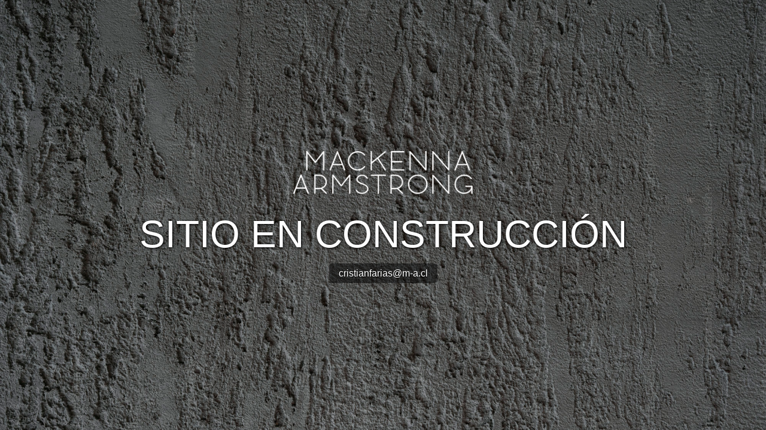

--- FILE ---
content_type: text/html
request_url: https://m-a.cl/web/?cat=62
body_size: 482
content:
<!DOCTYPE html>
<html lang="es">
<head>
  <meta charset="UTF-8">
  <meta name="viewport" content="width=device-width, initial-scale=1.0">
  <title>SITIO EN CONSTRUCCI&#211;N - MacKenna Armstrong</title>
  <style>
    * {
      margin: 0;
      padding: 0;
      box-sizing: border-box;
    }

    body, html {
      height: 100%;
      width: 100%;
      font-family: Arial, sans-serif;
      color: white;
    }

    .background {
      background-image: url("muro_2.jpeg"); /* Cambia esto por tu imagen de fondo */
      background-size: cover;
      background-position: center;
      background-repeat: no-repeat;
      height: 100%;
      width: 100%;
      display: flex;
      flex-direction: column;
      justify-content: center;
      align-items: center;
      text-align: center;
      backdrop-filter: brightness(0.7);
    }

    .logo {
      max-width: 300px;
      margin-bottom: 30px;
    }

    .mensaje {
      font-size: 4rem;
      margin-bottom: 20px;
      text-shadow: 1px 1px 4px #000;
    }

    .contacto a {
      color: #ffffff;
      font-size: 1rem;
      text-decoration: none;
      background-color: rgba(0, 0, 0, 0.5);
      padding: 8px 16px;
      border-radius: 5px;
      text-shadow: 1px 1px 2px #000;
    }

    .contacto a:hover {
      background-color: rgba(255, 255, 255, 0.2);
    }
  </style>
</head>
<body>
  <div class="background">
    <img src="LOGO MYA BLNCO.png" alt="Logo MacKenna Armstrong" class="logo">
    <div class="mensaje">SITIO EN CONSTRUCCI&#211;N</div>
    <div class="contacto">
      <a href="mailto:cristianfarias@m-a.cl">cristianfarias@m-a.cl</a>
    </div>
  </div>
</body>
</html>
